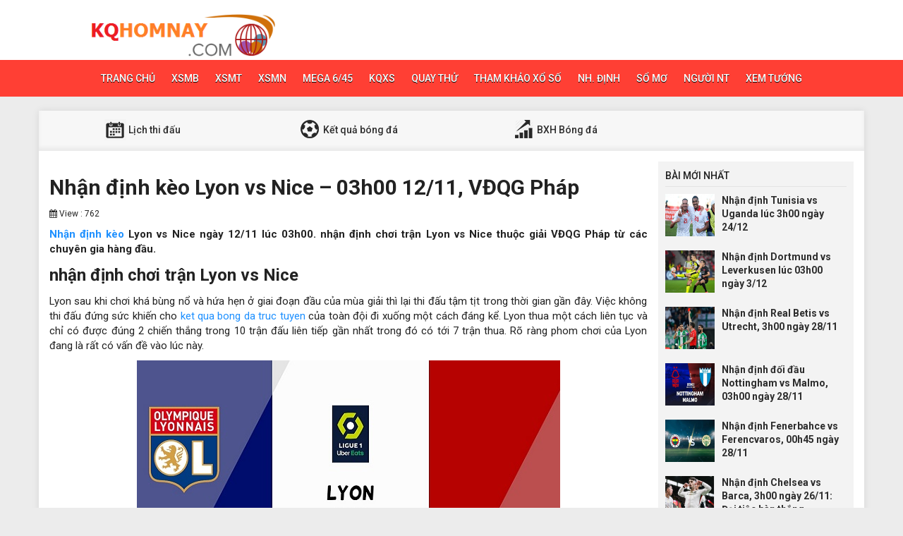

--- FILE ---
content_type: text/html; charset=UTF-8
request_url: https://kqhomnay.com/nhan-dinh-keo-lyon-vs-nice-03h00-12-11-vdqg-phap/
body_size: 11451
content:
<!DOCTYPE html>
<html lang="en">
<head>
    <meta charset="UTF-8">
    <meta name="viewport" content="width=device-width, initial-scale=1, shrink-to-fit=no">
    <link rel="stylesheet" href="https://kqhomnay.com/wp-content/themes/bongdaxoso/css/bootstrap.min.css">
    <link rel="stylesheet" href="https://kqhomnay.com/wp-content/themes/bongdaxoso/css/styles.css">
    <link href="https://kqhomnay.com/wp-content/themes/bongdaxoso/css/font-awesome.min.css" rel="stylesheet">
	<script src="https://kqhomnay.com/wp-content/themes/bongdaxoso/js/jquery.min.js"></script>
	<script type="text/javascript" src="https://kqhomnay.com/wp-content/themes/bongdaxoso/js/moment.min.js"></script>
	<script src="https://kqhomnay.com/wp-content/themes/bongdaxoso/js/daterangepicker.min.js"></script>
		<script src="https://kqhomnay.com/wp-content/themes/bongdaxoso/js/js.js"></script>
	<meta name='robots' content='index, follow, max-image-preview:large, max-snippet:-1, max-video-preview:-1' />
	<style>img:is([sizes="auto" i], [sizes^="auto," i]) { contain-intrinsic-size: 3000px 1500px }</style>
	
	<!-- This site is optimized with the Yoast SEO Premium plugin v22.6 (Yoast SEO v22.6) - https://yoast.com/wordpress/plugins/seo/ -->
	<title>Nhận định kèo Lyon vs Nice – 03h00 12/11, VĐQG Pháp</title>
	<meta name="description" content="Nhận định kèo Lyon vs Nice ngày 12/11 lúc 03h00. Soi kèo cá cược trận Lyon vs Nice thuộc giải VĐQG Pháp từ các chuyên gia hàng đầu." />
	<link rel="canonical" href="https://kqhomnay.com/nhan-dinh-keo-lyon-vs-nice-03h00-12-11-vdqg-phap/" />
	<meta property="og:locale" content="vi_VN" />
	<meta property="og:type" content="article" />
	<meta property="og:title" content="Nhận định kèo Lyon vs Nice – 03h00 12/11, VĐQG Pháp" />
	<meta property="og:description" content="Nhận định kèo Lyon vs Nice ngày 12/11 lúc 03h00. Soi kèo cá cược trận Lyon vs Nice thuộc giải VĐQG Pháp từ các chuyên gia hàng đầu." />
	<meta property="og:url" content="https://kqhomnay.com/nhan-dinh-keo-lyon-vs-nice-03h00-12-11-vdqg-phap/" />
	<meta property="og:site_name" content="Bóng đá - Xổ số" />
	<meta property="article:published_time" content="2022-11-11T08:41:44+00:00" />
	<meta property="article:modified_time" content="2022-11-11T09:45:09+00:00" />
<meta property="og:image:secure_url" content="https://kqhomnay.com/wp-content/uploads/2022/11/nhan-dinh-keo-lyon-vs-nice-03h00-12-11-vdqg-phap.jpg" />
	<meta property="og:image" content="https://kqhomnay.com/wp-content/uploads/2022/11/nhan-dinh-keo-lyon-vs-nice-03h00-12-11-vdqg-phap.jpg" />
	<meta property="og:image:width" content="600" />
	<meta property="og:image:height" content="450" />
	<meta property="og:image:type" content="image/jpeg" />
	<meta name="author" content="thuylt" />
	<meta name="twitter:card" content="summary_large_image" />
	<meta name="twitter:label1" content="Được viết bởi" />
	<meta name="twitter:data1" content="thuylt" />
	<meta name="twitter:label2" content="Ước tính thời gian đọc" />
	<meta name="twitter:data2" content="3 phút" />
	<!-- / Yoast SEO Premium plugin. -->


<script type="text/javascript">
/* <![CDATA[ */
window._wpemojiSettings = {"baseUrl":"https:\/\/s.w.org\/images\/core\/emoji\/16.0.1\/72x72\/","ext":".png","svgUrl":"https:\/\/s.w.org\/images\/core\/emoji\/16.0.1\/svg\/","svgExt":".svg","source":{"concatemoji":"https:\/\/kqhomnay.com\/wp-includes\/js\/wp-emoji-release.min.js?ver=6.8.3"}};
/*! This file is auto-generated */
!function(s,n){var o,i,e;function c(e){try{var t={supportTests:e,timestamp:(new Date).valueOf()};sessionStorage.setItem(o,JSON.stringify(t))}catch(e){}}function p(e,t,n){e.clearRect(0,0,e.canvas.width,e.canvas.height),e.fillText(t,0,0);var t=new Uint32Array(e.getImageData(0,0,e.canvas.width,e.canvas.height).data),a=(e.clearRect(0,0,e.canvas.width,e.canvas.height),e.fillText(n,0,0),new Uint32Array(e.getImageData(0,0,e.canvas.width,e.canvas.height).data));return t.every(function(e,t){return e===a[t]})}function u(e,t){e.clearRect(0,0,e.canvas.width,e.canvas.height),e.fillText(t,0,0);for(var n=e.getImageData(16,16,1,1),a=0;a<n.data.length;a++)if(0!==n.data[a])return!1;return!0}function f(e,t,n,a){switch(t){case"flag":return n(e,"\ud83c\udff3\ufe0f\u200d\u26a7\ufe0f","\ud83c\udff3\ufe0f\u200b\u26a7\ufe0f")?!1:!n(e,"\ud83c\udde8\ud83c\uddf6","\ud83c\udde8\u200b\ud83c\uddf6")&&!n(e,"\ud83c\udff4\udb40\udc67\udb40\udc62\udb40\udc65\udb40\udc6e\udb40\udc67\udb40\udc7f","\ud83c\udff4\u200b\udb40\udc67\u200b\udb40\udc62\u200b\udb40\udc65\u200b\udb40\udc6e\u200b\udb40\udc67\u200b\udb40\udc7f");case"emoji":return!a(e,"\ud83e\udedf")}return!1}function g(e,t,n,a){var r="undefined"!=typeof WorkerGlobalScope&&self instanceof WorkerGlobalScope?new OffscreenCanvas(300,150):s.createElement("canvas"),o=r.getContext("2d",{willReadFrequently:!0}),i=(o.textBaseline="top",o.font="600 32px Arial",{});return e.forEach(function(e){i[e]=t(o,e,n,a)}),i}function t(e){var t=s.createElement("script");t.src=e,t.defer=!0,s.head.appendChild(t)}"undefined"!=typeof Promise&&(o="wpEmojiSettingsSupports",i=["flag","emoji"],n.supports={everything:!0,everythingExceptFlag:!0},e=new Promise(function(e){s.addEventListener("DOMContentLoaded",e,{once:!0})}),new Promise(function(t){var n=function(){try{var e=JSON.parse(sessionStorage.getItem(o));if("object"==typeof e&&"number"==typeof e.timestamp&&(new Date).valueOf()<e.timestamp+604800&&"object"==typeof e.supportTests)return e.supportTests}catch(e){}return null}();if(!n){if("undefined"!=typeof Worker&&"undefined"!=typeof OffscreenCanvas&&"undefined"!=typeof URL&&URL.createObjectURL&&"undefined"!=typeof Blob)try{var e="postMessage("+g.toString()+"("+[JSON.stringify(i),f.toString(),p.toString(),u.toString()].join(",")+"));",a=new Blob([e],{type:"text/javascript"}),r=new Worker(URL.createObjectURL(a),{name:"wpTestEmojiSupports"});return void(r.onmessage=function(e){c(n=e.data),r.terminate(),t(n)})}catch(e){}c(n=g(i,f,p,u))}t(n)}).then(function(e){for(var t in e)n.supports[t]=e[t],n.supports.everything=n.supports.everything&&n.supports[t],"flag"!==t&&(n.supports.everythingExceptFlag=n.supports.everythingExceptFlag&&n.supports[t]);n.supports.everythingExceptFlag=n.supports.everythingExceptFlag&&!n.supports.flag,n.DOMReady=!1,n.readyCallback=function(){n.DOMReady=!0}}).then(function(){return e}).then(function(){var e;n.supports.everything||(n.readyCallback(),(e=n.source||{}).concatemoji?t(e.concatemoji):e.wpemoji&&e.twemoji&&(t(e.twemoji),t(e.wpemoji)))}))}((window,document),window._wpemojiSettings);
/* ]]> */
</script>
<style id='wp-emoji-styles-inline-css' type='text/css'>

	img.wp-smiley, img.emoji {
		display: inline !important;
		border: none !important;
		box-shadow: none !important;
		height: 1em !important;
		width: 1em !important;
		margin: 0 0.07em !important;
		vertical-align: -0.1em !important;
		background: none !important;
		padding: 0 !important;
	}
</style>
<link rel='stylesheet' id='wp-block-library-css' href='https://kqhomnay.com/wp-includes/css/dist/block-library/style.min.css?ver=6.8.3' type='text/css' media='all' />
<style id='classic-theme-styles-inline-css' type='text/css'>
/*! This file is auto-generated */
.wp-block-button__link{color:#fff;background-color:#32373c;border-radius:9999px;box-shadow:none;text-decoration:none;padding:calc(.667em + 2px) calc(1.333em + 2px);font-size:1.125em}.wp-block-file__button{background:#32373c;color:#fff;text-decoration:none}
</style>
<style id='global-styles-inline-css' type='text/css'>
:root{--wp--preset--aspect-ratio--square: 1;--wp--preset--aspect-ratio--4-3: 4/3;--wp--preset--aspect-ratio--3-4: 3/4;--wp--preset--aspect-ratio--3-2: 3/2;--wp--preset--aspect-ratio--2-3: 2/3;--wp--preset--aspect-ratio--16-9: 16/9;--wp--preset--aspect-ratio--9-16: 9/16;--wp--preset--color--black: #000000;--wp--preset--color--cyan-bluish-gray: #abb8c3;--wp--preset--color--white: #ffffff;--wp--preset--color--pale-pink: #f78da7;--wp--preset--color--vivid-red: #cf2e2e;--wp--preset--color--luminous-vivid-orange: #ff6900;--wp--preset--color--luminous-vivid-amber: #fcb900;--wp--preset--color--light-green-cyan: #7bdcb5;--wp--preset--color--vivid-green-cyan: #00d084;--wp--preset--color--pale-cyan-blue: #8ed1fc;--wp--preset--color--vivid-cyan-blue: #0693e3;--wp--preset--color--vivid-purple: #9b51e0;--wp--preset--gradient--vivid-cyan-blue-to-vivid-purple: linear-gradient(135deg,rgba(6,147,227,1) 0%,rgb(155,81,224) 100%);--wp--preset--gradient--light-green-cyan-to-vivid-green-cyan: linear-gradient(135deg,rgb(122,220,180) 0%,rgb(0,208,130) 100%);--wp--preset--gradient--luminous-vivid-amber-to-luminous-vivid-orange: linear-gradient(135deg,rgba(252,185,0,1) 0%,rgba(255,105,0,1) 100%);--wp--preset--gradient--luminous-vivid-orange-to-vivid-red: linear-gradient(135deg,rgba(255,105,0,1) 0%,rgb(207,46,46) 100%);--wp--preset--gradient--very-light-gray-to-cyan-bluish-gray: linear-gradient(135deg,rgb(238,238,238) 0%,rgb(169,184,195) 100%);--wp--preset--gradient--cool-to-warm-spectrum: linear-gradient(135deg,rgb(74,234,220) 0%,rgb(151,120,209) 20%,rgb(207,42,186) 40%,rgb(238,44,130) 60%,rgb(251,105,98) 80%,rgb(254,248,76) 100%);--wp--preset--gradient--blush-light-purple: linear-gradient(135deg,rgb(255,206,236) 0%,rgb(152,150,240) 100%);--wp--preset--gradient--blush-bordeaux: linear-gradient(135deg,rgb(254,205,165) 0%,rgb(254,45,45) 50%,rgb(107,0,62) 100%);--wp--preset--gradient--luminous-dusk: linear-gradient(135deg,rgb(255,203,112) 0%,rgb(199,81,192) 50%,rgb(65,88,208) 100%);--wp--preset--gradient--pale-ocean: linear-gradient(135deg,rgb(255,245,203) 0%,rgb(182,227,212) 50%,rgb(51,167,181) 100%);--wp--preset--gradient--electric-grass: linear-gradient(135deg,rgb(202,248,128) 0%,rgb(113,206,126) 100%);--wp--preset--gradient--midnight: linear-gradient(135deg,rgb(2,3,129) 0%,rgb(40,116,252) 100%);--wp--preset--font-size--small: 13px;--wp--preset--font-size--medium: 20px;--wp--preset--font-size--large: 36px;--wp--preset--font-size--x-large: 42px;--wp--preset--spacing--20: 0.44rem;--wp--preset--spacing--30: 0.67rem;--wp--preset--spacing--40: 1rem;--wp--preset--spacing--50: 1.5rem;--wp--preset--spacing--60: 2.25rem;--wp--preset--spacing--70: 3.38rem;--wp--preset--spacing--80: 5.06rem;--wp--preset--shadow--natural: 6px 6px 9px rgba(0, 0, 0, 0.2);--wp--preset--shadow--deep: 12px 12px 50px rgba(0, 0, 0, 0.4);--wp--preset--shadow--sharp: 6px 6px 0px rgba(0, 0, 0, 0.2);--wp--preset--shadow--outlined: 6px 6px 0px -3px rgba(255, 255, 255, 1), 6px 6px rgba(0, 0, 0, 1);--wp--preset--shadow--crisp: 6px 6px 0px rgba(0, 0, 0, 1);}:where(.is-layout-flex){gap: 0.5em;}:where(.is-layout-grid){gap: 0.5em;}body .is-layout-flex{display: flex;}.is-layout-flex{flex-wrap: wrap;align-items: center;}.is-layout-flex > :is(*, div){margin: 0;}body .is-layout-grid{display: grid;}.is-layout-grid > :is(*, div){margin: 0;}:where(.wp-block-columns.is-layout-flex){gap: 2em;}:where(.wp-block-columns.is-layout-grid){gap: 2em;}:where(.wp-block-post-template.is-layout-flex){gap: 1.25em;}:where(.wp-block-post-template.is-layout-grid){gap: 1.25em;}.has-black-color{color: var(--wp--preset--color--black) !important;}.has-cyan-bluish-gray-color{color: var(--wp--preset--color--cyan-bluish-gray) !important;}.has-white-color{color: var(--wp--preset--color--white) !important;}.has-pale-pink-color{color: var(--wp--preset--color--pale-pink) !important;}.has-vivid-red-color{color: var(--wp--preset--color--vivid-red) !important;}.has-luminous-vivid-orange-color{color: var(--wp--preset--color--luminous-vivid-orange) !important;}.has-luminous-vivid-amber-color{color: var(--wp--preset--color--luminous-vivid-amber) !important;}.has-light-green-cyan-color{color: var(--wp--preset--color--light-green-cyan) !important;}.has-vivid-green-cyan-color{color: var(--wp--preset--color--vivid-green-cyan) !important;}.has-pale-cyan-blue-color{color: var(--wp--preset--color--pale-cyan-blue) !important;}.has-vivid-cyan-blue-color{color: var(--wp--preset--color--vivid-cyan-blue) !important;}.has-vivid-purple-color{color: var(--wp--preset--color--vivid-purple) !important;}.has-black-background-color{background-color: var(--wp--preset--color--black) !important;}.has-cyan-bluish-gray-background-color{background-color: var(--wp--preset--color--cyan-bluish-gray) !important;}.has-white-background-color{background-color: var(--wp--preset--color--white) !important;}.has-pale-pink-background-color{background-color: var(--wp--preset--color--pale-pink) !important;}.has-vivid-red-background-color{background-color: var(--wp--preset--color--vivid-red) !important;}.has-luminous-vivid-orange-background-color{background-color: var(--wp--preset--color--luminous-vivid-orange) !important;}.has-luminous-vivid-amber-background-color{background-color: var(--wp--preset--color--luminous-vivid-amber) !important;}.has-light-green-cyan-background-color{background-color: var(--wp--preset--color--light-green-cyan) !important;}.has-vivid-green-cyan-background-color{background-color: var(--wp--preset--color--vivid-green-cyan) !important;}.has-pale-cyan-blue-background-color{background-color: var(--wp--preset--color--pale-cyan-blue) !important;}.has-vivid-cyan-blue-background-color{background-color: var(--wp--preset--color--vivid-cyan-blue) !important;}.has-vivid-purple-background-color{background-color: var(--wp--preset--color--vivid-purple) !important;}.has-black-border-color{border-color: var(--wp--preset--color--black) !important;}.has-cyan-bluish-gray-border-color{border-color: var(--wp--preset--color--cyan-bluish-gray) !important;}.has-white-border-color{border-color: var(--wp--preset--color--white) !important;}.has-pale-pink-border-color{border-color: var(--wp--preset--color--pale-pink) !important;}.has-vivid-red-border-color{border-color: var(--wp--preset--color--vivid-red) !important;}.has-luminous-vivid-orange-border-color{border-color: var(--wp--preset--color--luminous-vivid-orange) !important;}.has-luminous-vivid-amber-border-color{border-color: var(--wp--preset--color--luminous-vivid-amber) !important;}.has-light-green-cyan-border-color{border-color: var(--wp--preset--color--light-green-cyan) !important;}.has-vivid-green-cyan-border-color{border-color: var(--wp--preset--color--vivid-green-cyan) !important;}.has-pale-cyan-blue-border-color{border-color: var(--wp--preset--color--pale-cyan-blue) !important;}.has-vivid-cyan-blue-border-color{border-color: var(--wp--preset--color--vivid-cyan-blue) !important;}.has-vivid-purple-border-color{border-color: var(--wp--preset--color--vivid-purple) !important;}.has-vivid-cyan-blue-to-vivid-purple-gradient-background{background: var(--wp--preset--gradient--vivid-cyan-blue-to-vivid-purple) !important;}.has-light-green-cyan-to-vivid-green-cyan-gradient-background{background: var(--wp--preset--gradient--light-green-cyan-to-vivid-green-cyan) !important;}.has-luminous-vivid-amber-to-luminous-vivid-orange-gradient-background{background: var(--wp--preset--gradient--luminous-vivid-amber-to-luminous-vivid-orange) !important;}.has-luminous-vivid-orange-to-vivid-red-gradient-background{background: var(--wp--preset--gradient--luminous-vivid-orange-to-vivid-red) !important;}.has-very-light-gray-to-cyan-bluish-gray-gradient-background{background: var(--wp--preset--gradient--very-light-gray-to-cyan-bluish-gray) !important;}.has-cool-to-warm-spectrum-gradient-background{background: var(--wp--preset--gradient--cool-to-warm-spectrum) !important;}.has-blush-light-purple-gradient-background{background: var(--wp--preset--gradient--blush-light-purple) !important;}.has-blush-bordeaux-gradient-background{background: var(--wp--preset--gradient--blush-bordeaux) !important;}.has-luminous-dusk-gradient-background{background: var(--wp--preset--gradient--luminous-dusk) !important;}.has-pale-ocean-gradient-background{background: var(--wp--preset--gradient--pale-ocean) !important;}.has-electric-grass-gradient-background{background: var(--wp--preset--gradient--electric-grass) !important;}.has-midnight-gradient-background{background: var(--wp--preset--gradient--midnight) !important;}.has-small-font-size{font-size: var(--wp--preset--font-size--small) !important;}.has-medium-font-size{font-size: var(--wp--preset--font-size--medium) !important;}.has-large-font-size{font-size: var(--wp--preset--font-size--large) !important;}.has-x-large-font-size{font-size: var(--wp--preset--font-size--x-large) !important;}
:where(.wp-block-post-template.is-layout-flex){gap: 1.25em;}:where(.wp-block-post-template.is-layout-grid){gap: 1.25em;}
:where(.wp-block-columns.is-layout-flex){gap: 2em;}:where(.wp-block-columns.is-layout-grid){gap: 2em;}
:root :where(.wp-block-pullquote){font-size: 1.5em;line-height: 1.6;}
</style>
<link rel='stylesheet' id='wp-pagenavi-css' href='https://kqhomnay.com/wp-content/plugins/wp-pagenavi/pagenavi-css.css?ver=2.70' type='text/css' media='all' />
<script type="text/javascript" src="https://kqhomnay.com/wp-includes/js/jquery/jquery.min.js?ver=3.7.1" id="jquery-core-js"></script>
<script type="text/javascript" src="https://kqhomnay.com/wp-includes/js/jquery/jquery-migrate.min.js?ver=3.4.1" id="jquery-migrate-js"></script>
<script type="text/javascript" id="my_loadmore-js-extra">
/* <![CDATA[ */
var misha_loadmore_params = {"ajaxurl":"https:\/\/kqhomnay.com\/wp-admin\/admin-ajax.php","posts":"{\"page\":0,\"name\":\"nhan-dinh-keo-lyon-vs-nice-03h00-12-11-vdqg-phap\",\"error\":\"\",\"m\":\"\",\"p\":0,\"post_parent\":\"\",\"subpost\":\"\",\"subpost_id\":\"\",\"attachment\":\"\",\"attachment_id\":0,\"pagename\":\"\",\"page_id\":0,\"second\":\"\",\"minute\":\"\",\"hour\":\"\",\"day\":0,\"monthnum\":0,\"year\":0,\"w\":0,\"category_name\":\"\",\"tag\":\"\",\"cat\":\"\",\"tag_id\":\"\",\"author\":\"\",\"author_name\":\"\",\"feed\":\"\",\"tb\":\"\",\"paged\":0,\"meta_key\":\"\",\"meta_value\":\"\",\"preview\":\"\",\"s\":\"\",\"sentence\":\"\",\"title\":\"\",\"fields\":\"all\",\"menu_order\":\"\",\"embed\":\"\",\"category__in\":[],\"category__not_in\":[],\"category__and\":[],\"post__in\":[],\"post__not_in\":[],\"post_name__in\":[],\"tag__in\":[],\"tag__not_in\":[],\"tag__and\":[],\"tag_slug__in\":[],\"tag_slug__and\":[],\"post_parent__in\":[],\"post_parent__not_in\":[],\"author__in\":[],\"author__not_in\":[],\"search_columns\":[],\"ignore_sticky_posts\":false,\"suppress_filters\":false,\"cache_results\":true,\"update_post_term_cache\":true,\"update_menu_item_cache\":false,\"lazy_load_term_meta\":true,\"update_post_meta_cache\":true,\"post_type\":\"\",\"posts_per_page\":20,\"nopaging\":false,\"comments_per_page\":\"50\",\"no_found_rows\":false,\"order\":\"DESC\"}","current_page":"1","max_page":"0"};
/* ]]> */
</script>
<script type="text/javascript" src="https://kqhomnay.com/wp-content/themes/bongdaxoso/js/js.js?ver=6.8.3" id="my_loadmore-js"></script>
<link rel="https://api.w.org/" href="https://kqhomnay.com/wp-json/" /><link rel="alternate" title="JSON" type="application/json" href="https://kqhomnay.com/wp-json/wp/v2/posts/8636" /><meta name="generator" content="WordPress 6.8.3" />
<link rel='shortlink' href='https://kqhomnay.com/?p=8636' />
<link rel="alternate" title="oNhúng (JSON)" type="application/json+oembed" href="https://kqhomnay.com/wp-json/oembed/1.0/embed?url=https%3A%2F%2Fkqhomnay.com%2Fnhan-dinh-keo-lyon-vs-nice-03h00-12-11-vdqg-phap%2F" />
<link rel="alternate" title="oNhúng (XML)" type="text/xml+oembed" href="https://kqhomnay.com/wp-json/oembed/1.0/embed?url=https%3A%2F%2Fkqhomnay.com%2Fnhan-dinh-keo-lyon-vs-nice-03h00-12-11-vdqg-phap%2F&#038;format=xml" />


<!-- This site is optimized with the Schema plugin v1.7.9.6 - https://schema.press -->
<script type="application/ld+json">{"@context":"https:\/\/schema.org\/","@type":"BlogPosting","mainEntityOfPage":{"@type":"WebPage","@id":"https:\/\/kqhomnay.com\/nhan-dinh-keo-lyon-vs-nice-03h00-12-11-vdqg-phap\/"},"url":"https:\/\/kqhomnay.com\/nhan-dinh-keo-lyon-vs-nice-03h00-12-11-vdqg-phap\/","headline":"Nhận định kèo Lyon vs Nice – 03h00 12\/11, VĐQG Pháp","datePublished":"2022-11-11T15:41:44+07:00","dateModified":"2022-11-11T16:45:09+07:00","publisher":{"@type":"Organization","@id":"https:\/\/kqhomnay.com\/#organization","name":"Kết quả xổ số bóng đá","logo":{"@type":"ImageObject","url":"https:\/\/kqhomnay.com\/wp-content\/uploads\/2018\/09\/logo-1.png","width":600,"height":60}},"image":{"@type":"ImageObject","url":"https:\/\/kqhomnay.com\/wp-content\/uploads\/2022\/11\/nhan-dinh-keo-lyon-vs-nice-03h00-12-11-vdqg-phap.jpg","width":696,"height":450},"articleSection":"Nhận định bóng đá mới nhất hàng ngày","description":"Nhận định kèo Lyon vs Nice ngày 12\/11 lúc 03h00. nhận định chơi trận Lyon vs Nice thuộc giải VĐQG Pháp từ các chuyên gia hàng đầu.","author":{"@type":"Person","name":"thuylt","url":"https:\/\/kqhomnay.com\/author\/thuylt\/","image":{"@type":"ImageObject","url":"https:\/\/secure.gravatar.com\/avatar\/a8f5a9e205aae84feafe793194b206ec0d98168f786c24baae5bb21dca3d25a6?s=96&d=mm&r=g","height":96,"width":96}}}</script>

<link rel="icon" href="https://kqhomnay.com/wp-content/uploads/2018/09/cropped-B5vUjH1NHH69GAeu-YQZDhGA6TrNBg7yY6XUds47an8R_nNIRfueofAodlc-WXK_Aws300-32x32.png" sizes="32x32" />
<link rel="icon" href="https://kqhomnay.com/wp-content/uploads/2018/09/cropped-B5vUjH1NHH69GAeu-YQZDhGA6TrNBg7yY6XUds47an8R_nNIRfueofAodlc-WXK_Aws300-192x192.png" sizes="192x192" />
<link rel="apple-touch-icon" href="https://kqhomnay.com/wp-content/uploads/2018/09/cropped-B5vUjH1NHH69GAeu-YQZDhGA6TrNBg7yY6XUds47an8R_nNIRfueofAodlc-WXK_Aws300-180x180.png" />
<meta name="msapplication-TileImage" content="https://kqhomnay.com/wp-content/uploads/2018/09/cropped-B5vUjH1NHH69GAeu-YQZDhGA6TrNBg7yY6XUds47an8R_nNIRfueofAodlc-WXK_Aws300-270x270.png" />
	
	<!-- Google tag (gtag.js) -->
<script async src="https://www.googletagmanager.com/gtag/js?id=G-H0R1N0CEQ0"></script>
<script>
  window.dataLayer = window.dataLayer || [];
  function gtag(){dataLayer.push(arguments);}
  gtag('js', new Date());

  gtag('config', 'G-H0R1N0CEQ0');
</script>
</head>
<body>
<div class="top-nav">
    <div class="container">
        <a href="https://kqhomnay.com" class="logo"><img src="https://kqhomnay.com/wp-content/uploads/2018/09/logo-1.png" alt="Bóng đá &#8211; Xổ số"/></a>
		
    </div>
    <nav class="navbar navbar-fb">
        <div class="container">
            <div class="navbar-header">
                <button type="button" class="navbar-toggle collapsed" data-toggle="collapse" data-target="#fb-navbar"
                        aria-expanded="false">
                    <span class="sr-only">Toggle navigation</span>
                    <span class="icon-bar"></span>
                    <span class="icon-bar"></span>
                    <span class="icon-bar"></span>
                </button>
            </div>
            <div class="collapse navbar-collapse" id="fb-navbar">
                <ul class="nav navbar-nav">
										<li id="menu-item-5" class="menu-item menu-item-type-custom menu-item-object-custom menu-item-home menu-item-5"><a href="https://kqhomnay.com/">Trang chủ</a></li>
<li id="menu-item-66" class="menu-item menu-item-type-post_type menu-item-object-page menu-item-66"><a href="https://kqhomnay.com/kqxsmb/">XSMB</a></li>
<li id="menu-item-65" class="menu-item menu-item-type-post_type menu-item-object-page menu-item-65"><a href="https://kqhomnay.com/kqxsmt/">XSMT</a></li>
<li id="menu-item-64" class="menu-item menu-item-type-post_type menu-item-object-page menu-item-64"><a href="https://kqhomnay.com/kqxsmn/">XSMN</a></li>
<li id="menu-item-61" class="menu-item menu-item-type-post_type menu-item-object-page menu-item-61"><a href="https://kqhomnay.com/mega-6-45/">Mega 6/45</a></li>
<li id="menu-item-63" class="menu-item menu-item-type-post_type menu-item-object-page menu-item-63"><a href="https://kqhomnay.com/du-doan-xo-so/">KQXS</a></li>
<li id="menu-item-5810" class="menu-item menu-item-type-custom menu-item-object-custom menu-item-has-children menu-item-5810"><a>Quay thử</a>
<ul class="sub-menu">
	<li id="menu-item-4978" class="menu-item menu-item-type-post_type menu-item-object-page menu-item-4978"><a href="https://kqhomnay.com/quay-thu-mb/">Quay thử MB</a></li>
	<li id="menu-item-5808" class="menu-item menu-item-type-post_type menu-item-object-page menu-item-5808"><a href="https://kqhomnay.com/quay-thu-mn/">Quay thử MN</a></li>
	<li id="menu-item-4977" class="menu-item menu-item-type-post_type menu-item-object-page menu-item-4977"><a href="https://kqhomnay.com/quay-thu-mt/">Quay thử MT</a></li>
</ul>
</li>
<li id="menu-item-815" class="menu-item menu-item-type-taxonomy menu-item-object-category menu-item-815"><a href="https://kqhomnay.com/phan-tich-kqxs/">Tham khảo xổ số</a></li>
<li id="menu-item-5534" class="menu-item menu-item-type-taxonomy menu-item-object-category current-post-ancestor current-menu-parent current-post-parent menu-item-5534"><a href="https://kqhomnay.com/nhan-dinh/">Nh. Định</a></li>
<li id="menu-item-5802" class="menu-item menu-item-type-taxonomy menu-item-object-category menu-item-5802"><a href="https://kqhomnay.com/so-mo/">Sổ mơ</a></li>
<li id="menu-item-5803" class="menu-item menu-item-type-taxonomy menu-item-object-category menu-item-5803"><a href="https://kqhomnay.com/nguoi-noi-tieng/">Người NT</a></li>
<li id="menu-item-5805" class="menu-item menu-item-type-taxonomy menu-item-object-category menu-item-5805"><a href="https://kqhomnay.com/xem-tuong/">Xem tướng</a></li>
                </ul>
            </div>
        </div>
    </nav>
</div><div class="container fb-cont">
    <div class="row">
       <div class="sub-nav">
<ul>
	<li><a href="https://kqhomnay.com/lich-thi-dau/"><img src="https://kqhomnay.com/wp-content/uploads/2018/06/sn-cl.png"> Lịch thi đấu</a></li>
	<li><a href="https://kqhomnay.com/ket-qua-bong-da/"><img src="https://kqhomnay.com/wp-content/uploads/2018/06/sn-kq.png"> Kết quả bóng đá</a></li>
	<li><a href="https://kqhomnay.com/bang-xep-hang-bong-da/"><img src="https://kqhomnay.com/wp-content/uploads/2018/06/sn-xh.png"> BXH Bóng đá</a></li>
</ul>
</div>       <div class="col-md-9">
            <div class="news-post">
                <h1>Nhận định kèo Lyon vs Nice – 03h00 12/11, VĐQG Pháp</h1>
				                <p><small><i class="fa fa-calendar" data-original-title="" title=""></i> View : 762</small></p>
                <div class="post-dt single_detal">
					                    <h4><p>Nhận định kèo Lyon vs Nice ngày 12/11 lúc 03h00. nhận định chơi trận Lyon vs Nice thuộc giải VĐQG Pháp từ các chuyên gia hàng đầu.</p>
</h4>
                   <p><strong><a href="https://kqhomnay.com/nhan-dinh/">Nhận định kèo</a> Lyon vs Nice ngày 12/11 lúc 03h00. nhận định chơi trận Lyon vs Nice thuộc giải VĐQG Pháp từ các chuyên gia hàng đầu.</strong></p>
<h2><strong>nhận định chơi trận Lyon vs Nice</strong></h2>
<p>Lyon sau khi chơi khá bùng nổ và hứa hẹn ở giai đoạn đầu của mùa giải thì lại thi đấu tậm tịt trong thời gian gần đây. Việc không thi đấu đứng sức khiến cho <a href="https://bongda.wap.vn/">ket qua bong da truc tuyen</a> của toàn đội đi xuống một cách đáng kể. Lyon thua một cách liên tục và chỉ có được đúng 2 chiến thắng trong 10 trận đấu liên tiếp gần nhất trong đó có tới 7 trận thua. Rõ ràng phom chơi của Lyon đang là rất có vấn đề vào lúc này.</p>
<p><img fetchpriority="high" decoding="async" class="aligncenter wp-image-8637 size-full" src="https://kqhomnay.com/wp-content/uploads/2022/11/nhan-dinh-keo-lyon-vs-nice-03h00-12-11-vdqg-phap.jpg" alt="Nhận định kèo Lyon vs Nice – 03h00 12/11, VĐQG Pháp" width="600" height="450" srcset="https://kqhomnay.com/wp-content/uploads/2022/11/nhan-dinh-keo-lyon-vs-nice-03h00-12-11-vdqg-phap.jpg 600w, https://kqhomnay.com/wp-content/uploads/2022/11/nhan-dinh-keo-lyon-vs-nice-03h00-12-11-vdqg-phap-507x380.jpg 507w, https://kqhomnay.com/wp-content/uploads/2022/11/nhan-dinh-keo-lyon-vs-nice-03h00-12-11-vdqg-phap-120x90.jpg 120w" sizes="(max-width: 600px) 100vw, 600px" /></p>
<p>Nice mùa giải năm nay có khởi đầu khá tệ hại, họ thi đấu ở nhiều đấu trường nên thể lực của các cầu thủ không đảm bảo khiến thành tích của đội bóng này đi xuống khá nhiều. Tuy nhiên thời gian gần đây họ đã thi đấu khá tốt với những trận bất bại liên tiếp giúp họ có được 20 điểm và leo lên đứng ở vị trí thứ 9 trên bảng xếp hạng. Lượt đấu sắp tới đây phải hành quân thi đấu xa nhà nhưng đội khách vẫn sẽ cố gắng để hướng đến chiến thắng.</p>
<p>Đây là cuộc chiến được cho là khá cân tài cân sức giữa hai đội bóng chỉ đang hơn kém nhau vỏn vẹn 1 điểm. Ngoài ra, thành tích đối đầu của họ cũng rất cân bằng khi 4 lần gặp nhau ở 2 mùa giải gần đây, mỗi bên đều 2 lần đánh bại đối phương theo <a href="https://bongda.wap.vn/ty-le-bong-da.html">tỷ lệ chơi bóng đá</a> và đều là 1 lần trên sân nhà và 1 lần trên sân khách. Vì vậy, đây rõ ràng là đối thủ không dễ dàng để Olympique Lyonnais có thể dành trọn 3 điểm cho dù họ đang có lợi thế sân nhà.</p>
<h2><strong>Nhận định kèo Lyon vs Nice Hiệp 1</strong></h2>
<p>Nhận định kèo tỷ số hiệp 1: Lyon 0-0 Nice</p>
<p>Nhận định kèo châu á hiệp 1: Nice +025</p>
<p>Nhận định kèo dự đoán: Xỉu</p>
<h2><strong>Nhận định kèo Lyon vs Nice Full time</strong></h2>
<p>Nhận định kèo tỷ số full time: Lyon 0-1 Nice</p>
<p>Nhận định kèo châu á full time: Nice +0.75</p>
<p>Nhận định kèo dự đoán full time: Xỉu</p>
<p style="font-weight: bold;font-style: italic;">"Mọi thông tin nhận định về bóng đá ở trên chỉ được cung cấp cho mục đích tham khảo. Hãy truy cập thường xuyên để cập nhật liên tục những tin tức mới nhất về bóng đá. Chúc các bạn may mắn!"</p>				   					                </div>
                            </div>
			<div class="relation">
				<div style=" font-weight:bold;margin: 5px 0;">Tin liên quan</div>
				<ul>
									<li>
						<a href="https://kqhomnay.com/du-doan-tran-dau-empoli-vs-cremonese-2h45-ngay-12-11/" title="Dự đoán trận đấu Empoli vs Cremonese (2h45 ngày 12/11)">Dự đoán trận đấu Empoli vs Cremonese (2h45 ngày 12/11)</a>
					</li>
									<li>
						<a href="https://kqhomnay.com/nhan-dinh-southampton-vs-sheffield-wed-02h45-ngay-10-11/" title="Nhận định Southampton vs Sheffield Wed, 02h45 ngày 10/11">Nhận định Southampton vs Sheffield Wed, 02h45 ngày 10/11</a>
					</li>
									<li>
						<a href="https://kqhomnay.com/nhan-dinh-soi-keo-union-berlin-vs-augsburg-02h30-10-11-vdqg-duc/" title="Nhận định, nhận định Union Berlin vs Augsburg – 02h30 10/11, VĐQG Đức">Nhận định, nhận định Union Berlin vs Augsburg – 02h30 10/11, VĐQG Đức</a>
					</li>
									<li>
						<a href="https://kqhomnay.com/nhan-dinh-bong-da-dong-timor-vs-brunei-13h30-ngay-8-11/" title="Nhận định bóng đá Đông Timor vs Brunei, 13h30 ngày 8/11">Nhận định bóng đá Đông Timor vs Brunei, 13h30 ngày 8/11</a>
					</li>
									<li>
						<a href="https://kqhomnay.com/phan-tich-keo-chau-a-vallecano-vs-real-madrid-3h00-ngay-8-11/" title="Phân tích kèo Châu Á Vallecano vs Real Madrid (3h00 ngày 8/11)">Phân tích kèo Châu Á Vallecano vs Real Madrid (3h00 ngày 8/11)</a>
					</li>
								</ul>
			</div>
            <div class="row m-t-15">
               	<div class="col-sm-6 mr-post">
							<div class="top-post">
				<div class="top-img">
					<a title="Nằm mơ thấy đánh nhau có số gì may mắn phát tài" href="https://kqhomnay.com/nam-mo-thay-danh-nhau-co-so-gi-may-man-phat-tai/"><img width="600" height="450" src="https://kqhomnay.com/wp-content/uploads/2026/01/mo-thay-danh-nhau2.jpg" class="img-responsive wp-post-image" alt="Nằm mơ thấy đánh nhau có số gì may mắn phát tài" title="Nằm mơ thấy đánh nhau có số gì may mắn phát tài" decoding="async" loading="lazy" /></a>
				</div>
				<h4><a href="https://kqhomnay.com/nam-mo-thay-danh-nhau-co-so-gi-may-man-phat-tai/">Nằm mơ thấy đánh nhau có số gì may mắn phát tài</a></h4>
				<p class="desc">
					Tìm hiểu mơ thấy đánh nhau đánh con gì, có ý nghĩa gì? Lý giải mơ thấy người khác đánh nhau, mình đánh nhau và các hoàn cảnh khác điềm gì				 </p>
			</div>
		 						<div class="recent-post">
					<div class="post-img">
						<img width="128" height="96" src="https://kqhomnay.com/wp-content/uploads/2026/01/mo-thay-uong-bia.jpg" class="img-responsive wp-post-image" alt="Nằm mơ thấy uống bia là điềm tốt hay xấu, số gì phát đạt?" title="Nằm mơ thấy uống bia là điềm tốt hay xấu, số gì phát đạt?" decoding="async" loading="lazy" />					</div>
					<div class="h5"><a href="https://kqhomnay.com/nam-mo-thay-uong-bia-la-diem-tot-hay-xau/" title="Nằm mơ thấy uống bia là điềm tốt hay xấu, số gì phát đạt?">Nằm mơ thấy uống bia là điềm tốt hay xấu, số gì phát đạt?</a></div>
				</div>
		 						<div class="recent-post">
					<div class="post-img">
						<img width="128" height="96" src="https://kqhomnay.com/wp-content/uploads/2026/01/nam-mo-thay-minh-lai-xe-o-to-la-diem-bao-gi-1.jpg" class="img-responsive wp-post-image" alt="Nằm mơ thấy mình lái xe ô tô là điềm báo gì, hên hay xui?" title="Nằm mơ thấy mình lái xe ô tô là điềm báo gì, hên hay xui?" decoding="async" loading="lazy" />					</div>
					<div class="h5"><a href="https://kqhomnay.com/nam-mo-thay-minh-lai-xe-o-to-la-diem-bao-gi/" title="Nằm mơ thấy mình lái xe ô tô là điềm báo gì, hên hay xui?">Nằm mơ thấy mình lái xe ô tô là điềm báo gì, hên hay xui?</a></div>
				</div>
		 			</div>
	<div class="col-sm-6 mr-post">
							<div class="top-post">
				<div class="top-img">
					<a title="Dự đoán XSMB 22/1/2026 &#8211; Soi cầu Miền Bắc thứ 5 chính xác" href="https://kqhomnay.com/du-doan-xsmb-22-1-2026-thu-5-chinh-xac/"><img width="600" height="449" src="https://kqhomnay.com/wp-content/uploads/2026/01/XSMB1.jpg" class="img-responsive wp-post-image" alt="Dự đoán XSMB 22/1/2026 &#8211; Soi cầu Miền Bắc thứ 5 chính xác" title="Dự đoán XSMB 22/1/2026 &#8211; Soi cầu Miền Bắc thứ 5 chính xác" decoding="async" loading="lazy" /></a>
				</div>
				<h4><a href="https://kqhomnay.com/du-doan-xsmb-22-1-2026-thu-5-chinh-xac/">Dự đoán XSMB 22/1/2026 &#8211; Soi cầu Miền Bắc thứ 5 chính xác</a></h4>
				<p class="desc">
					Dự đoán XSMB 22/1/2026 chính xác, soi cầu miền Bắc 22/1/2026 siêu chuẩn, tham khảo XSMB VIP hôm nay ngày 22-01-2026, chốt số lô giải tám.				 </p>
			</div>
		 						<div class="recent-post">
					<div class="post-img">
						<img width="128" height="96" src="https://kqhomnay.com/wp-content/uploads/2025/12/du-doan-XSMT-06-01-2024.jpg" class="img-responsive wp-post-image" alt="Tham khảo xổ số Đồng Nai ngày 31 tháng 12 năm 2025 thứ 4" title="Tham khảo xổ số Đồng Nai ngày 31 tháng 12 năm 2025 thứ 4" decoding="async" loading="lazy" />					</div>
					<div class="h5"><a href="https://kqhomnay.com/tham-khao-xo-so-dong-nai-ngay-31-thang-12-nam-2025/" title="Tham khảo xổ số Đồng Nai ngày 31 tháng 12 năm 2025 thứ 4">Tham khảo xổ số Đồng Nai ngày 31 tháng 12 năm 2025 thứ 4</a></div>
				</div>
		 						<div class="recent-post">
					<div class="post-img">
						<img width="128" height="96" src="https://kqhomnay.com/wp-content/uploads/2025/12/xsdn24123.jpg" class="img-responsive wp-post-image" alt="Dự đoán XSDN ngày 24/12/2025 chủ nhật hôm nay may mắn" title="Dự đoán XSDN ngày 24/12/2025 chủ nhật hôm nay may mắn" decoding="async" loading="lazy" />					</div>
					<div class="h5"><a href="https://kqhomnay.com/du-doan-xsdn-ngay-24-12-2025-chu-nhat-hom-nay-may-man/" title="Dự đoán XSDN ngày 24/12/2025 chủ nhật hôm nay may mắn">Dự đoán XSDN ngày 24/12/2025 chủ nhật hôm nay may mắn</a></div>
				</div>
		 			</div>
            </div>
        </div>
        <div class="col-md-3">
	<div class="side-news"><div class="side-head">Bài mới nhất</div>				<div class="recent-post">
			<div class="post-img">
				<img width="128" height="96" src="https://kqhomnay.com/wp-content/uploads/2025/12/nhan-dinh-tunisia-vs-uganda-luc-3h00-ngay-24-12.jpg" class="img-responsive wp-post-image" alt="Nhận định Tunisia vs Uganda lúc 3h00 ngày 24/12" title="Nhận định Tunisia vs Uganda lúc 3h00 ngày 24/12" decoding="async" loading="lazy" />			</div>
			<div class="h5"><a href="https://kqhomnay.com/nhan-dinh-tunisia-vs-uganda-luc-3h00-ngay-24-12/" title="Nhận định Tunisia vs Uganda lúc 3h00 ngày 24/12">Nhận định Tunisia vs Uganda lúc 3h00 ngày 24/12</a></div>
		</div>
				<div class="recent-post">
			<div class="post-img">
				<img width="128" height="96" src="https://kqhomnay.com/wp-content/uploads/2025/12/nhan-dinh-dortmund-vs-leverkusen-luc-03h00-ngay-3-12.jpg" class="img-responsive wp-post-image" alt="Nhận định Dortmund vs Leverkusen lúc 03h00 ngày 3/12" title="Nhận định Dortmund vs Leverkusen lúc 03h00 ngày 3/12" decoding="async" loading="lazy" />			</div>
			<div class="h5"><a href="https://kqhomnay.com/nhan-dinh-dortmund-vs-leverkusen-luc-03h00-ngay-3-12/" title="Nhận định Dortmund vs Leverkusen lúc 03h00 ngày 3/12">Nhận định Dortmund vs Leverkusen lúc 03h00 ngày 3/12</a></div>
		</div>
				<div class="recent-post">
			<div class="post-img">
				<img width="128" height="96" src="https://kqhomnay.com/wp-content/uploads/2025/11/nhan-dinh-real-betis-vs-utrecht-3h00-ngay-28-11.jpg" class="img-responsive wp-post-image" alt="Nhận định Real Betis vs Utrecht, 3h00 ngày 28/11" title="Nhận định Real Betis vs Utrecht, 3h00 ngày 28/11" decoding="async" loading="lazy" />			</div>
			<div class="h5"><a href="https://kqhomnay.com/nhan-dinh-real-betis-vs-utrecht-3h00-ngay-28-11/" title="Nhận định Real Betis vs Utrecht, 3h00 ngày 28/11">Nhận định Real Betis vs Utrecht, 3h00 ngày 28/11</a></div>
		</div>
				<div class="recent-post">
			<div class="post-img">
				<img width="128" height="96" src="https://kqhomnay.com/wp-content/uploads/2025/11/doi-dau-nottingham-vs-malmo.jpg" class="img-responsive wp-post-image" alt="Nhận định đối đầu Nottingham vs Malmo, 03h00 ngày 28/11" title="Nhận định đối đầu Nottingham vs Malmo, 03h00 ngày 28/11" decoding="async" loading="lazy" />			</div>
			<div class="h5"><a href="https://kqhomnay.com/nhan-dinh-doi-dau-nottingham-vs-malmo-03h00-ngay-28-11/" title="Nhận định đối đầu Nottingham vs Malmo, 03h00 ngày 28/11">Nhận định đối đầu Nottingham vs Malmo, 03h00 ngày 28/11</a></div>
		</div>
				<div class="recent-post">
			<div class="post-img">
				<img width="128" height="96" src="https://kqhomnay.com/wp-content/uploads/2025/11/nhan-dinh-fenerbahce-vs-ferencvaros.jpg" class="img-responsive wp-post-image" alt="Nhận định Fenerbahce vs Ferencvaros, 00h45 ngày 28/11" title="Nhận định Fenerbahce vs Ferencvaros, 00h45 ngày 28/11" decoding="async" loading="lazy" />			</div>
			<div class="h5"><a href="https://kqhomnay.com/nhan-dinh-fenerbahce-vs-ferencvaros-00h45-ngay-28-11/" title="Nhận định Fenerbahce vs Ferencvaros, 00h45 ngày 28/11">Nhận định Fenerbahce vs Ferencvaros, 00h45 ngày 28/11</a></div>
		</div>
				<div class="recent-post">
			<div class="post-img">
				<img width="128" height="96" src="https://kqhomnay.com/wp-content/uploads/2025/11/nhan-dinh-chelsea-vs-barca-3h00-ngay-26-11.jpg" class="img-responsive wp-post-image" alt="Nhận định Chelsea vs Barca, 3h00 ngày 26/11: Đại tiệc bàn thắng" title="Nhận định Chelsea vs Barca, 3h00 ngày 26/11: Đại tiệc bàn thắng" decoding="async" loading="lazy" />			</div>
			<div class="h5"><a href="https://kqhomnay.com/nhan-dinh-chelsea-vs-barca-3h00-ngay-26-11-dai-tiec-ban-thang/" title="Nhận định Chelsea vs Barca, 3h00 ngày 26/11: Đại tiệc bàn thắng">Nhận định Chelsea vs Barca, 3h00 ngày 26/11: Đại tiệc bàn thắng</a></div>
		</div>
				<div class="recent-post">
			<div class="post-img">
				<img width="128" height="96" src="https://kqhomnay.com/wp-content/uploads/2024/11/nhan-dinh-phong-do-southampton-vs-everton-22h00-ngay-2-11.jpg" class="img-responsive wp-post-image" alt="Nhận định phong độ Southampton vs Everton, 22h00 ngày 2/11" title="Nhận định phong độ Southampton vs Everton, 22h00 ngày 2/11" decoding="async" loading="lazy" />			</div>
			<div class="h5"><a href="https://kqhomnay.com/nhan-dinh-phong-do-southampton-vs-everton-22h00-ngay-2-11/" title="Nhận định phong độ Southampton vs Everton, 22h00 ngày 2/11">Nhận định phong độ Southampton vs Everton, 22h00 ngày 2/11</a></div>
		</div>
				</div><div class="side-news"><div class="side-head">Liên kế hay</div>			<div class="textwidget"><ul>
<li>Xem <a title=" kết quả xổ số" href="https://xosodaiphat.net/" target="_blank" rel="noopener">kết quả xổ số</a> hôm nay nhanh nhất</li>
<li>Xem <a title="tỷ lệ kèo bóng đá hôm nay" href="http://lichthidau.com.vn/ty-le-keo-bong-da.html" target="_blank" rel="noopener">ty le keo bong da</a></li>
<li>Cập nhật <a title="bongdaso - kết quả bóng đá trực tuyến" href="http://bongda.wap.vn/" target="_blank" rel="noopener">ket qua bong da truc tuyen</a></li>
<li>Xem <a title="kết quả bóng đá Pháp Ligue 1" href="https://ketquabongda.com/vdqg-phap-pha.html" target="_blank" rel="noopener">kết quả bóng đá Pháp</a> mới nhất</li>
</ul>
</div>
		</div></div>    </div>
</div>
<script>
    $('input[name="xsngay"]').daterangepicker(
            {singleDatePicker: true,opens: "center",locale: {format: "DD/MM/YYYY"}}
    );
	$('input[name="xsngay"]').on('apply.daterangepicker', function(ev, picker) {
		var date = picker.startDate.format('DD-MM-YYYY');
		var select_day = date.replace('/', '-').replace('/', '-');
		window.location.href = 'lich-thi-dau-ngay-'+ select_day;
	});
</script>
<script type="text/javascript">
$(document).ready(function() {
	//var tabheight = $('.tablesm').height();
	$('body').on('click','.nextback', function() {
		var daybt = $(this).attr('rel');
		window.location.href = 'lich-thi-dau-ngay-'+ daybt;
	});
});
</script>
<div class="footer">
    <div class="container">
        <ul class="ft-nav">
           			<li id="menu-item-16" class="menu-item menu-item-type-custom menu-item-object-custom menu-item-home menu-item-16"><a href="https://kqhomnay.com/">Trang chủ</a></li>
<li id="menu-item-57" class="menu-item menu-item-type-post_type menu-item-object-page menu-item-57"><a href="https://kqhomnay.com/kqxsmb/">XSMB</a></li>
<li id="menu-item-56" class="menu-item menu-item-type-post_type menu-item-object-page menu-item-56"><a href="https://kqhomnay.com/kqxsmt/">XSMT</a></li>
<li id="menu-item-55" class="menu-item menu-item-type-post_type menu-item-object-page menu-item-55"><a href="https://kqhomnay.com/kqxsmn/">XSMN</a></li>
<li id="menu-item-54" class="menu-item menu-item-type-post_type menu-item-object-page menu-item-54"><a href="https://kqhomnay.com/du-doan-xo-so/">KQXS</a></li>
<li id="menu-item-93" class="menu-item menu-item-type-taxonomy menu-item-object-category menu-item-93"><a href="https://kqhomnay.com/so-mo/">Sổ mơ</a></li>
<li id="menu-item-487" class="menu-item menu-item-type-taxonomy menu-item-object-category menu-item-487"><a href="https://kqhomnay.com/xem-tuong/">Xem tướng</a></li>
        </ul>
        <p>
       
		Copyright © 2018 by sxmb.vn All rights reserved.
Chuyên trang Phân tích, Thống kê,dự đoán thống kê và Tường thuật trực tiếp kết quả xổ số  nhanh nhất, chính xác nhất.        </p>
    </div>
</div>
<script src="https://kqhomnay.com/wp-content/themes/bongdaxoso/js/bootstrap.min.js"></script>
<link rel="stylesheet" type="text/css" href="https://kqhomnay.com/wp-content/themes/bongdaxoso/css/daterangepicker.css"/>
Liên kết hữu ích: <a href="https://xosodaiviet.mobi/du-doan-xo-so.html" title="du doan xo so" target="_blank">du doan xo so</a> | Xem <a href="https://sxmb.vn/" title="Kết quả xổ số miền Bắc hôm nay" target="_blank">SXMB</a> | <a href="https://sxmb.com/so-ket-qua-xsmb-100-ngay.html" title="thống kê kết quả xổ số miền bắc 100 ngày" target="_blank">kết quả xổ số miền bắc 100 ngày</a> | <a href="https://sxmb.com/so-ket-qua-xsmb-10-ngay.html" title="thống kê kết quả xổ số miền bắc 10 ngày" target="_blank">xổ số miền bắc 10 ngày</a> | <a href="https://lichthidau.com/nhan-dinh-keo-bong-da.html" title="Nhận định bóng đá - nhận định keonhacai" target="_blank">nhận định bóng đá net</a> | <a href="https://lichthidau.com/keo-bong-da-vdqg-tay-ban-nha-tbn.html" title="Tỷ lệ kèo bóng đá Tây Ban Nha" target="_blank">tỷ lệ bóng đá tây ban nha</a>  | <a href="https://ketquabongda.com/vdqg-mexico-665.html" title="Kết quả bóng đá giải vô địch Mexico" target="_blank">kết quả giải vô địch Mexico</a> | <a href="https://sxmb.com/" title="SXMB - XSTD - Kết quả xổ số miền Bắc hôm nay" target="_blank">sxmb</a> | <a href="https://ketquabongda.com/" title="Kqbd | Kết quả bóng đá trực tuyến hôm nay" target="_blank">ketquabongda</a> | <a href="https://sxmb.vn/du-doan-xo-so-mien-bac.html" title="dự đoán xổ số miền bắc hôm nay" target="_blank">dự đoán xsmb</a> | <a href="https://xosodaiviet.mobi/du-doan-xo-so.html" title="dự đoán xổ số ba miền hôm nay" target="_blank">dự đoán xổ số ba miền 888</a> | <a href="https://xosodaiviet.mobi/du-doan-xo-so-mien-trung.html" title="dự đoán xổ số miền trung chính xác 100" target="_blank">dự đoán miền trung 888</a>
<script type="speculationrules">
{"prefetch":[{"source":"document","where":{"and":[{"href_matches":"\/*"},{"not":{"href_matches":["\/wp-*.php","\/wp-admin\/*","\/wp-content\/uploads\/*","\/wp-content\/*","\/wp-content\/plugins\/*","\/wp-content\/themes\/bongdaxoso\/*","\/*\\?(.+)"]}},{"not":{"selector_matches":"a[rel~=\"nofollow\"]"}},{"not":{"selector_matches":".no-prefetch, .no-prefetch a"}}]},"eagerness":"conservative"}]}
</script>
<script defer src="https://static.cloudflareinsights.com/beacon.min.js/vcd15cbe7772f49c399c6a5babf22c1241717689176015" integrity="sha512-ZpsOmlRQV6y907TI0dKBHq9Md29nnaEIPlkf84rnaERnq6zvWvPUqr2ft8M1aS28oN72PdrCzSjY4U6VaAw1EQ==" data-cf-beacon='{"version":"2024.11.0","token":"e82006e4e62a42cda8ae4825baaf921c","r":1,"server_timing":{"name":{"cfCacheStatus":true,"cfEdge":true,"cfExtPri":true,"cfL4":true,"cfOrigin":true,"cfSpeedBrain":true},"location_startswith":null}}' crossorigin="anonymous"></script>
</body>
</html>